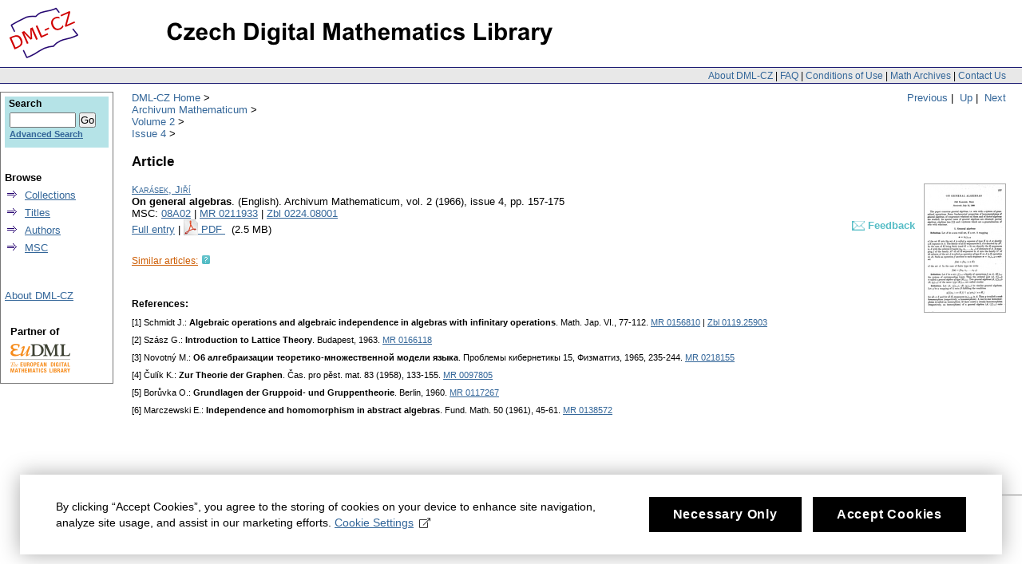

--- FILE ---
content_type: text/html;charset=utf-8
request_url: https://dml.cz/handle/10338.dmlcz/104619
body_size: 4417
content:
<?xml version="1.0" encoding="UTF-8"?>
<!DOCTYPE html PUBLIC "-//W3C//DTD XHTML 1.0 Strict//EN" "http://www.w3.org/TR/xhtml1/DTD/xhtml1-strict.dtd">
<html xmlns:xlink="http://www.w3.org/TR/xlink/" xmlns:mods="http://www.loc.gov/mods/v3" xmlns:dim="http://www.dspace.org/xmlns/dspace/dim" xmlns:dc="http://purl.org/dc/elements/1.1/" xmlns:mets="http://www.loc.gov/METS/" xmlns:dri="http://di.tamu.edu/DRI/1.0/" xmlns:i18n="http://apache.org/cocoon/i18n/2.1">
<head>
<script src="https://www.googletagmanager.com/gtag/js?id=G-EJNHJ740VQ" async="" class="mc-analytics" type="text/plain"> </script>
<script class="mc-analytics" type="text/plain">
							  window.dataLayer = window.dataLayer || [];
								function gtag(){dataLayer.push(arguments);}
								gtag('js', new Date());

								gtag('config', 'G-EJNHJ740VQ');

								gtag('event', 'object-view', { 'event_category' : 'object_page_view', 'event_label': '100005_104599_104616_104619' });</script>
<meta content="jkSQOhfQqX3lS251yJ0TcX_qlDNdCERsGWu8vRgXr_4" name="google-site-verification" />
<meta content="B6329BFF43A67338D0E5D8E81FC2EA8A" name="msvalidate.01" />
<meta content="text/html; charset=UTF-8" http-equiv="Content-Type" />
<link type="text/css" rel="stylesheet" media="screen" href="/themes/DML/style.css" />
<script type="text/javascript" src="/themes/DML/utility.js">&nbsp;</script>
<script type="text/javascript" src="/themes/DML/email.js">&nbsp;</script>
<script type="text/javascript">
				function tFocus(element)
				{	
					if (element.value == ' ')
					{ element.value='';}
				}
				
				function tSubmit(form)
				{
					var defaultedElements = document.getElementsByTagName("textarea");
				
					for (var i=0; i != defaultedElements.length; i++){
					
						if (defaultedElements[i].value == ' ')
						{
							defaultedElements[i].value='';
						}
					}
				}
            </script>
<title>DML-CZ - Czech Digital Mathematics Library: On general algebras</title>
<meta name="citation_journal_title" content="Archivum Mathematicum" />
<meta name="citation_publisher" content="Department of Mathematics, Faculty of Science of Masaryk University, Brno" />
<meta name="citation_author" content="Karásek, Jiří" />
<meta name="citation_title" content="On general algebras" />
<meta name="citation_year" content="1966" />
<meta name="citation_volume" content="2" />
<meta name="citation_issue" content="4" />
<meta name="citation_firstpage" content="157" />
<meta name="citation_lastpage" content="175" />
<meta name="citation_issn" content="0044-8753 (print)" />
<meta name="citation_language" content="eng" />
<meta name="citation_id" content="104619" />
<meta name="citation_zbl" content="Zbl 0224.08001" />
<meta name="citation_mr" content="MR0211933" />
<meta name="citation_hdl" content="hdl:10338.dmlcz/104619" />
<meta name="citation_pdf_url" content="http://dml.cz/bitstream/handle/10338.dmlcz/104619/ArchMath_002-1966-4_3.pdf" />
<meta name="dc.Contributors" content="Karásek, Jiří" />
<meta name="dc.Title" content="On general algebras" />
<meta name="dc.Indentifier" content="hdl:10338.dmlcz/104619" />
<script>
				var _paq = window._paq = window._paq || [];
				/* tracker methods like "setCustomDimension" should be called before "trackPageView" */
				_paq.push(['disableCookies']); // měření bez cookies, není potřeba opt-in
				_paq.push(['trackPageView']);
				_paq.push(['enableLinkTracking']);
				(function() {
				var u="//analytics.ics.muni.cz/";
				_paq.push(['setTrackerUrl', u+'matomo.php']);
				_paq.push(['setSiteId', '632']);
				var d=document, g=d.createElement('script'), s=d.getElementsByTagName('script')[0];
				g.async=true; g.src=u+'matomo.js'; s.parentNode.insertBefore(g,s);
				})();
			</script>
</head>
<body onload="prevedEmaily()">
<div id="ds-main">
<div id="ds-header">
<a href="/">
<span id="ds-header-logo"> </span>
</a>
<a href="/">
<h1> </h1>
</a>
<div class="divider">
<span class="topnav">
<a href="&#10;&#9;&#9;&#9;&#9;&#9;&#9;&#9;/about&#10;            ">About DML-CZ</a> | <a href="&#10;&#9;&#9;&#9;&#9;&#9;&#9;&#9;/FAQ&#10;            ">FAQ</a> | <a href="&#10;&#9;&#9;&#9;&#9;&#9;&#9;&#9;/use&#10;            ">Conditions of Use</a> | <a href="&#10;&#9;&#9;&#9;&#9;&#9;&#9;&#9;/dmls&#10;            ">Math Archives</a> | <a href="/contact">Contact Us</a>
</span>
</div>
<div class="mynavigation"> 
			
                <a href="/handle/10338.dmlcz/104618">Previous</a>&nbsp;|
                &nbsp;<a href="/handle/10338.dmlcz/104616">Up</a>&nbsp;|
                    &nbsp;<a href="/handle/10338.dmlcz/104620">Next</a>
</div>
<ul id="ds-trail">
<li class="ds-trail-link first-link">
<a href="/">DML-CZ Home</a>
</li>
<li xmlns="http://di.tamu.edu/DRI/1.0/" class="ds-trail-link ">
<a href="/handle/10338.dmlcz/100005">Archivum Mathematicum</a>
</li>
<li class="ds-trail-link ">
<a href="/handle/10338.dmlcz/104599">Volume 2</a>
</li>
<li class="ds-trail-link last-link">
<a href="/handle/10338.dmlcz/104616">Issue 4</a>
</li>
</ul>
</div>
<script type="text/javascript" src="/themes/DML/wz_tooltip.js">&nbsp;</script>
<div id="ds-body">
<h1 xmlns:fn="http://www.w3.org/2003/11/xpath-functions">Article</h1>
<div xmlns:fn="http://www.w3.org/2003/11/xpath-functions" class="item-biblio">
<div class="preview">
<a href="/bitstream/handle/10338.dmlcz/104619/ArchMath_002-1966-4_3.pdf" onClick="gtag('event', 'PDF-download', { 'event_category' : 'download', 'event_label': 'ArchMath_002-1966-4_3.pdf' })">
<img alt="First Page Preview" class="preview" src="/bitstream/handle/10338.dmlcz/104619/thumbnail.jpg?sequence=4" />
</a>
</div>
<div class="item-metadata">
<div>
<a href="/browse-author-items?id=4916">
<span class="item-author">Karásek, Jiří</span>
</a>
</div>
<span class="item-title">On general algebras</span>.
							
						<span class="article_lang">
						(English).</span>
<span class="item-journal">Archivum Mathematicum</span>,

                        <span class="item-vol">vol. 2
						(1966),
                            issue 4</span>,
                        <span class="item-pp">pp. 157-175</span>
</div>
<div class="item-refids">
<span class="msc">MSC:
                        </span>
<a href="/browse-subject-items?subject=08A02">08A02</a> | <a target="_blank" href="https://mathscinet.ams.org/mathscinet-getitem?mr=MR0211933">MR 0211933</a> | <a target="_blank" href="http://www.zentralblatt-math.org/zmath/en/search/?q=an:Zbl 0224.08001&amp;format=complete">Zbl 0224.08001</a>
</div>
<div class="item_refids" id="item_refids_with_feedback">
<span class="left-element">
<a xmlns="http://www.w3.org/1999/xhtml" href="/handle/10338.dmlcz/104619?show=full">Full entry</a> | <a xmlns="http://di.tamu.edu/DRI/1.0/" href="/bitstream/handle/10338.dmlcz/104619/ArchMath_002-1966-4_3.pdf">
<img style="border-style: none; margin-bottom: -3px;" alt="PDF" src="/manakin/themes/DML/pdf.gif" />
</a>
<a href="/bitstream/handle/10338.dmlcz/104619/ArchMath_002-1966-4_3.pdf" onClick="gtag('event', 'PDF-download', { 'event_category' : 'download', 'event_label': 'ArchMath_002-1966-4_3.pdf' })">

    PDF
                            </a>&nbsp;
														(2.5 MB)

                        </span>
<span class="right-element" id="feedbackToArticle">
<a onmouseout="UnTip();" onmouseover="Tip('To send requests and comments to            the administrator.');" class="feedbackToArticleLink" href="/feedback/article?topComm=Archivum Mathematicum&amp;handle=10338.dmlcz/104619">
<span class="feedbackImg">&nbsp;&nbsp;&nbsp;&nbsp;</span>
<span class="heading">Feedback</span>
</a>
<form method="get" id="feedbackToArticleParams">
<input name="topComm" type="hidden" id="feedbackToArticleParam_TopComm" value="Archivum Mathematicum" />
<input name="handle" type="hidden" id="feedbackToArticleParam_Handle" value="10338.dmlcz/104619" />
</form>
</span>
</div>
<div id="similarArticles">
<div class="similarArticlesLink">
<span class="heading">
<a href="/handle/10338.dmlcz/104619/SimilarArticles">Similar articles:</a>
</span>
<span class="help" onclick="Tip('Explore your topic of interest! Browse the wealth of DML-CZ even if you don\'t know the exact author or title. Check out our automatically generated list of articles with the most similar content.', DELAY, 0);" onmouseout="UnTip();">&nbsp;&nbsp;&nbsp;&nbsp;</span>
</div>
</div>
<div class="references">
<div class="references-head">
<span class="bold">References:
                        </span>
</div>
<div class="references-inside">
<div class="reference">[1] Schmidt J.: <b>Algebraic operations and algebraic independence in algebras with infinitary operations</b>. Math. Jap. VI., 77-112. <a href="http://mathscinet.ams.org/mathscinet-getitem?mr=0156810" target="_blank">MR&#160;0156810</a> | <a href="http://www.zentralblatt-math.org/zmath/en/search/?q=an:0119.25903" target="_blank">Zbl&#160;0119.25903</a></div>
<div class="reference">[2] Szász G.: <b>Introduction to Lattice Theory</b>. Budapest, 1963. <a href="http://mathscinet.ams.org/mathscinet-getitem?mr=0166118" target="_blank">MR&#160;0166118</a></div>
<div class="reference">[3] Novotný M.: <b>О6 алгебраизации теоретико-множественной модели языка</b>. Проблемы кибернетикы 15, Физматгиз, 1965, 235-244. <a href="http://mathscinet.ams.org/mathscinet-getitem?mr=0218155" target="_blank">MR&#160;0218155</a></div>
<div class="reference">[4] Čulík K.: <b>Zur Theorie der Graphen</b>. Čas. pro pěst. mat. 83 (1958), 133-155. <a href="http://mathscinet.ams.org/mathscinet-getitem?mr=0097805" target="_blank">MR&#160;0097805</a></div>
<div class="reference">[5] Borůvka O.: <b>Grundlagen der Gruppoid- und Gruppentheorie</b>. Berlin, 1960. <a href="http://mathscinet.ams.org/mathscinet-getitem?mr=0117267" target="_blank">MR&#160;0117267</a></div>
<div class="reference">[6] Marczewski E.: <b>Independence and homomorphism in abstract algebras</b>. Fund. Math. 50 (1961), 45-61. <a href="http://mathscinet.ams.org/mathscinet-getitem?mr=0138572" target="_blank">MR&#160;0138572</a></div>
</div>
</div>
</div>
</div>
<div id="ds-options">
<div id="search-box">
<h3>Search</h3>
<div class="ds-option-set" id="ds-search-option">
<form method="get" id="ds-search-form" action="/search">
<fieldset>
<input type="text" class="ds-text-field " name="query" />
<input value="Go" type="submit" name="submit" class="ds-button-field " onclick="&#10;&#9;&#9;&#9;&#9;&#9;&#9;&#9;&#9;&#9;&#9;var radio = document.getElementById(&quot;ds-search-form-scope-container&quot;);&#10;&#9;&#9;&#9;&#9;&#9;&#9;&#9;&#9;&#9;&#9;if (radio != undefined &amp;&amp; radio.checked)&#10;&#9;&#9;&#9;&#9;&#9;&#9;&#9;&#9;&#9;&#9;{&#10;&#9;&#9;&#9;&#9;&#9;&#9;&#9;&#9;&#9;&#9;var form = document.getElementById(&quot;ds-search-form&quot;);&#10;&#9;&#9;&#9;&#9;&#9;&#9;&#9;&#9;&#9;&#9;form.action=&#10;&#9;&#9;&#9;&#9;&#9;&#9;&#9;&#9;&#9;&quot;/handle/&quot; + radio.value + &quot;/search&quot; ; &#10;                                    } &#10;                                " />
<label>
<input checked="checked" value="" name="scope" type="radio" id="ds-search-form-scope-all" />Search</label>
<br />
<label>
<input name="scope" type="radio" id="ds-search-form-scope-container" value="10338.dmlcz/104616" />This Collection</label>
</fieldset>
</form>
<a href="/advanced-search">Advanced Search</a>
</div>
</div>
<div xmlns="http://www.w3.org/1999/xhtml" id="artifactbrowser_Navigation_list_browse" class="ds-option-set">
<ul class="ds-options-list">
<li>
<h4 class="ds-sublist-head">Browse</h4>
<ul class="ds-simple-list">
<li>
<a href="/community-list">Collections</a>
</li>
<li>
<a href="/browse-title">Titles</a>
</li>
<li>
<a href="/browse-author">Authors</a>
</li>
<li>
<a href="/MSCSubjects">MSC</a>
</li>
</ul>
</li>
</ul>
</div>
<div xmlns="http://di.tamu.edu/DRI/1.0/" class="ds-option-set" id="artifactbrowser_Navigation_list_account">
<h3 class="ds-option-set-head"> </h3>
<a href="/about">About DML-CZ</a>
</div>
<div id="eudml-partner">
<div class="eudml-partner-head">Partner of</div>
<a href="http://eudml.org/">
<img alt="EuDML logo" src="/manakin/themes/DML/eudml-logo-mensi.png" />
</a>
</div>
</div>

<div id="ds-footer">
<div id="ds-footer-links">&copy; 2010 <a href="http://www.math.cas.cz/">Institute of Mathematics CAS</a>
</div>
<div>
<a class="mc-open-dialog" href="#">Cookies</a>
</div>
</div>
</div>
<script>
								!function(i,c){i.muniCookies=c;var s=document.createElement("script");s.src=c.scriptUrl+"main.js",document.head.appendChild(s)}(window,{
								scriptUrl: 'https://cdn.muni.cz/Scripts/libs/muni-cookies/',
								lang: 'en',
								customStyle: true,
								key: 'b973f3ab-96c9-49e0-a330-761aba5a344d',
								colors: {
									primary: '#000000',
									primaryText: '#fff',
									link: '#336699'
								}})
							</script>
</body>
</html>


--- FILE ---
content_type: text/css
request_url: https://dml.cz/themes/DML/style.css
body_size: 6006
content:
* {
    margin: 0;
    padding: 0;
}

body {
    background: white;
    margin: 0;
    padding: 0;
    font-family: "verdana", Arial, Helvetica, sans-serif;
    font-size: 10pt;
    font-style: normal;
}

/*******************************
*****  General elements  ******
*******************************/
a {
    color: rgb(51, 102, 153);
}

ul {
    margin-top: 10px;
    margin-bottom: 10px;
}

li {
    margin-left: 25px;
}

p {
    margin-top: 10px;
    margin-bottom: 10px;
}

h1, h2, h3, h4, h5 {

    margin: 1em 0;
    /*color: #336699;*/
    color: black;
    font-size: 1em;
}

h1 { 
    font-size: 1.3em;
}

h2 { 
    font-size: 1.2em;
}

h3 { 
    font-size: 1.1em;
}

.cleaner { 
    clear: both;
}

span.bold {
    font-weight: bolder;
}

.bold {
    font-weight: bold;
}

span.italics,span.italic {
    font-style: italic;
}

span.underline {
    text-decoration: underline;
}

span.fade {
    color: gray;
    font-size: 90%;
}

span.fade a {
    color: gray;
    text-decoration: none;
}

span.fade a:hover {
    color: blue;
    text-decoration: underline;
}    

span.warn {
    color: red;
    font-weight: bolder;
}

p.hidden, span.hidden {
    display: none;
}

.hidden-ca {
	display: none;
}


/*******************************
*****  Major components  ******
*******************************/
ul#ds-trail {
    margin: 10px 0px 0px 165px;
    /*background-color: grey;*/
}

div#ds-body {
    margin: 5px 0 10px 165px;
    min-width:600px;
}

div#ds-options {
    border: 1px solid #777;
    padding: 5px 5px 0 5px;
    position: absolute;
    top: 115px;
    left: 0;
    width: 130px;
    overflow: hidden;
}

div#ds-footer {
    clear: both;
    margin: 100px 0px 10px 165px;
    padding-bottom: 20px;
    border-top: 1px solid gray;
}

div#ds-footer-links {
    font-size: 9pt;
}

span.topnav {
    font-size: 90%;
}


/*******************************
**********  Header  ***********
*******************************/
div#ds-header a span#ds-header-logo {
    width: 200px;
    height: 80px;
    float: left;
    background-image: url("dml-logo.gif");
    background-repeat: no-repeat;
}

div#ds-header a {
    text-decoration: none;
}

div#ds-header h1 {
    float: left;
    width: 535px;
    height: 49px;
    background-image: url("nadpis.gif");
    background-repeat: no-repeat;
}

div#ds-header .divider {
    clear: both;
    background-color: #E8E8E8;
    border-top: #191970 1px solid;
    border-bottom: #191970 1px solid;
    padding: 2px 20px 2px 165px;
    text-align: right;
    /* background-image: url("stripe.gif"); */
    /* height: 18px; */
}

/* User box (login / profile) */
div#ds-user-box {
    position: absolute;
    top: 20px;
    right: 20px;
}

div#ds-user-box p {
    color: gray;
    padding: 0px;
    margin: 0px;
}

div#ds-user-box a {
    text-decoration: none;
    color: gray;
    padding: 0px;
    margin: 0px;
}

div#ds-user-box a:hover {
    text-decoration: underline;
}

/* Trail */


ul#ds-trail li.ds-trail-link {
    list-style: none;
    margin-left:0px;
}

ul#ds-trail li.ds-trail-link a:hover {
    text-decoration: underline;
}

ul#ds-trail li.ds-trail-link:after {
    content: " > ";
}




/*******************************
*******  Options list  ********
*******************************/

div#ds-options h3 {
    color: black;
    font-size: 1em;
    margin-top: 0px;
    margin-bottom: 0px;
}

div#ds-options h4 {
    color: black;
    font-size: 10pt;
    margin-top: 10px;
    margin-bottom: 0px;
}

div#ds-options ul {
    margin: 0 0 0 0;
    padding: 0;
}

div#ds-options li {
    margin-left: 0px;
    margin-top: 5px;
    margin-bottom: 5px;
    padding: 0;
    font-size: 10pt;
}

div#ds-options li {

    margin-left: 0px;
}

div#ds-options div#artifactbrowser_Navigation_list_browse li {
    list-style: none;
    margin-left: 0px;
}

div#ds-options div#artifactbrowser_Navigation_list_browse ul ul li {
    list-style-image: url(arrow.gif);
    margin-left: 25px;
}

div#ds-options div#artifactbrowser_Navigation_list_account ul li {
    list-style-image: url(arrow.gif);
    margin-left: 25px;
}

div#ds-options div#artifactbrowser_Navigation_list_context ul li {
    list-style-image: url(arrow.gif);
    margin-left: 25px;
}

div.ds-option-set {
    margin-bottom: 30px;
}

/* search box, in the option list */
#ds-search-option-head {
    margin: 0 !important;
    background-color: #b5e3e7;
    padding-left: 0px;
    padding-right: 0px;
    padding-top: 5px;
    padding-bottom: 3px;
}

div#ds-search-option {
    background-color: #b5e3e7;
    padding-top: 2px;
    padding-bottom: 10px;
    padding-left: 3px;
    padding-right: 3px;
}

form#ds-search-form fieldset {
    border: none;
    margin: 0 0 0 0;
    padding: 0px 3px 0px 3px;
}

div#ds-search-option input.ds-text-field {
    width: 79px;
    font-size: 1em;
    margin: 0 0 0 0;
    padding: 0 0 0 0;
}

div#ds-search-option input.ds-button-field {
    margin: 0 0 0 0;
    padding: 0 0 0 0;
}

div#ds-search-option label {
    display: none;
}

div#ds-search-option a {
    font-weight: bold;
    font-size: .9em;
}

/*******************************
**********  Footer  ***********
*******************************/

div#ds-footer a span#ds-footer-logo {
    width: 250px;
    height: 250px;
    float: left;
    background-image: url("dml-logo.png");
    background-repeat: no-repeat;
    margin: 5px;
}

div#ds-footer a {
    text-decoration: none;
}

div#ds-footer a:hover {
    text-decoration: underline;
}


/*******************************
********  pagination  *********
*******************************/

div.pagination {
    position: relative;
    margin: 10px 20px 2px 20px;
}

div.pagination-masked {
    position: relative;
    margin: 10px 20px 10px 20px;
}

/*
a.previous-page-link {
position: absolute;
left: 50px;
bottom: 5px;
}

a.next-page-link {
position: absolute;
right: 50px;
bottom: 5px;
}

p.pagination-info {
position: relative;
text-align: center;
width: 50%;
margin: 0 auto 5px auto;
}

ul.pagination-links {
position: relative;
text-align: center;
width: 50%;
margin: 0 auto 5px auto;
padding: 0 0 0 0;
}
*/

*.pagination-links li {
    list-style: none;
    display: inline;
    margin-right: 5px;
    font-weight: bolder;
    font-size: 90%;
}


/*******************************
******  Alphabet Lists  *******
*******************************/

ul.alphabet {
    text-align: center;
}

ul.alphabet li {
    list-style: none;
    display: inline;
    padding: 0;
    margin: 0 5px 0 5px;
    font-weight: bolder;
}

ul.alphabet a:hover {
    color: black;
}

/*******************************
******  Progress Lists  *******
*******************************/

ul.ds-progress-list {
    margin: 0px;
    padding-top: 2px;
    padding-bottom: 2px;
    text-align: center;
}

ul.ds-progress-list li {
    font-family: Arial, Helvetica, sans-serif;
    font-weight: bold;
    color: gray;
    overflow: hidden;
    display: inline;
    line-height: 20px;
}

ul.ds-progress-list li.current {
    color: black;
}

ul.ds-progress-list li.arrow {
    font-size: 200%;
    font-weight: bold;
    position: relative;
    top: 6px;
}


/*******************************
*******  Artifact List  *******
*******************************/

ul.ds-artifact-list {
    /*
    border: 1px solid gray;
    list-style-type: none;
    width: 95%;
    */
}

ul.ds-artifact-list li.odd {
    /*background-color: rgb(238, 238, 238);*/
}

ul.ds-artifact-list li.even {
    /*background-color: rgb(255, 255, 255);*/
}

ul.ds-artifact-list li {
    position: relative;
    padding-bottom: 3px;
    padding-top: 3px;
    margin: 0 0 0 0;
    padding: 2px 5px 2px 5px;

}

ul.ds-artifact-list li div.artifact-description {
    width: 80%;
}

ul.ds-artifact-list li div.artifact-preview {
    margin: -30px 0px 0 auto;
    width: 15%;
}

ul.ds-artifact-list li div.artifact-info {
    padding-left: 5px;
    display: inline;
}

ul.ds-artifact-list li div.artifact-info .publisher-date {
    /*display: none;*/
}

ul.ds-artifact-list li div.artifact-title {
    font-family: Arial, Helvetica, sans-serif;
    display: inline;
}

span.date {
    font-style: italic;
}

/*******************************
*********  Tables  ************
*******************************/

table {
    clear: both;
    border-spacing: 0px;
    border: 1px solid gray;
    width: 95%;
}

tr.ds-table-header-row {
    color: inherit;
    background-color: rgb(218, 218, 218);
}

tr.ds-table-header-row.subheader {
    background-color: rgb(250, 250, 214);
}

th {
    padding: 4px 10px;
}
.subheader th {
    padding-left: 5px;
    font-weight: 100;
}

tr.ds-table-row.odd {
    color: inherit;
}

tr.ds-table-row.even {
    color: inherit;
}

td {
    padding: 3px 10px 5px 10px;
    border: none;
    font-size: inherit;
    background-color: inherit;
    color: inherit;
    vertical-align: top;
}

.indent {
    padding-left: 35px;
    padding-right: 0;
}
.doubleIndent {
    padding-left: 55px;
    padding-right: 0;
}

th.indent {
    padding-left: 30px;
    padding-right: 0;
}
th.doubleIndent {
    padding-left: 50px;
    padding-right: 0;
}




/*******************************
***********  forms  ***********
*******************************/

form.ds-interactive-div {
    width: 95%;
}

form.ds-interactive-div li.ds-form-item {
    //display: block;
    padding: 2px 0;
    width: 100%;
}

form.ds-interactive-div li {
    margin: 0;
}

form.ds-interactive-div li.odd {
    background-color: rgb(238, 238, 238);
}

form.ds-interactive-div li.even {
    background-color: rgb(255, 255, 255);
}

form.ds-interactive-div li.last {
    border-top: 2px solid gray;
    background-color: rgb(215, 215, 215);
}

li.ds-form-item {
    float: left;
    clear: both;
    width: 100%;
}

div.ds-form-content {
    float: left;
    clear: right;
    display: block;
    padding: 7px;
    width: 800px;
}

span.ds-form-label,label.ds-form-label {
    display: block;
    float: left;
    clear: left;
    padding: 5px 20px 5px 10px;
    width: 115px;
    font-weight: bold;
    vertical-align: middle;
    overflow: hidden;
}

/* Help, error, & in-line labels */
label.ds-composite-component {
    display: block;
    float: left;
    padding: 0px 5px 0 0px;
    font-size: 80%;
    color: black;
    background-color: inherit;
    text-align: left;
}

span.error {
    display: block;
    font-size: 100%;
    color: red;
    background-color: inherit;
    margin: 0;
}

span.field-help {
    display: block;
    margin-left: 5px;
    font-size: 90%;
    color: gray;
    background-color: inherit;
}

input.error,textarea.error,select.error {
    color: inherit;
    background-color: rgb(255, 245, 245);
    border-color: red;
}

span.composite-help {
    display: block;
    font-size: 90%;
    color: gray;
    background-color: inherit;
    text-align: left;
}

span.composite-help {
    display: block;
    font-size: 80%;
    color: black;
    background-color: inherit;
    text-align: left;
}

div.spacer {
    margin: 0;
    padding: 0;
    line-height: 0px;
    clear: both;
}


/* The composite field  */
span.ds-composite-field {
    display: table-row;
    padding: 2px;
}

*.ds-composite-field.ds-composite-component {
    display: table-cell;
    text-align: left;
    width: auto;
    padding-right: 10px;
}

*.ds-composite-field input,*.ds-composite-field textarea,*.ds-composite-field select {
    margin-right: 5px;
    margin-bottom: -2px;
}


/* Checkboxes and Radio buttons */
fieldset.ds-checkbox-field,fieldset.ds-radio-field {
    border: none;
    margin: 0;
    padding: 0;
}

fieldset.ds-checkbox-field legend,fieldset.ds-radio-field legend {
    display: none;
}

fieldset.ds-checkbox-field label,fieldset.ds-radio-field label {
    display: block;
}


/* Sub sections within a form */

fieldset.ds-form-list {
    border: 2px solid gray;
    padding: 0;
    margin-left: 0;
    margin-right: 0;
}

fieldset.ds-form-list ol {
    padding: 0;
    margin: 0;
    width: 100%;
}

fieldset.ds-form-list legend {
    color: #336699;
    background-color: inherit;
    font-size: 115%;
    font-weight: bolder;
    margin-left: 10px;
}

fieldset.thick legend {
    color: #336699;
    padding-left: 10px;
    padding-right: 30px;
}

fieldset.ds-form-sublist {
    border: 1px solid rgb(238, 238, 238);
    padding: 0;
    margin: 5px;
}

fieldset.ds-form-list ol {
    list-style-type: none;
}



/*******************************
*   Rules for specific pages  *
*******************************/

/** Navigation bar for browse-by pages */
form.navigation {
    max-width: 750px;
    margin: 0 auto 0 auto;
    border: 1px solid gray;
    background-color: rgb(238, 238, 238);
}

form.navigation p {
    text-align: center;
}

/* System wide alerts */
div#ds-system-wide-alert {
    background-color: rgb(255,240,220);
    border: 2px solid rgb(213,80,40);
    padding: 6px;
    margin: 10px 30px 10px 30px;
    color: rgb(213, 80, 40);
}

/* License text, used during submission to show a license */
div.license-text {
    border: 1px solid #666;
    background-color: #EEE;
    padding: 20px;
    margin: 20px;
    margin-top: 5px;
    font-family: monospace;
    font-size: 125%;
}

/** System generated notices, typicaly these follow any action in the administrative section. */
div.notice {
    background-color: rgb(238, 238, 238);
    border: 2px solid gray;
    padding: 6px;
    text-align: center;
    margin: 10px 30px 10px 30px;
}


/** Community & Collection homepage */

div.search-browse {
    border: 2px solid gray;
    background-color: rgb(238,238,238);
    padding: 0px 5px 0px 10px;
    margin-top: 20px;
    width: 40%;
}

div.detail-view div.ds-logo-wrapper {
    text-align: right;

    margin-right: 30px;
    margin: -150px 30px 0px auto;
}

div.detail-view p {
    clear: both;
}

p.copyright-text {
    margin-top: 30px;
    width: 90%;
    font-style: italic;
    text-align: center;

    margin: 30px auto 0px auto;
}

ul.subjects li { 
    /*font-weight: bold;*/
}

ul.subject-topics,
ul.subject-class-topics { 
    margin-left: 1em;
}

ul.subject-topics li,
ul.subject-class-topics li { 
    /*
    display: inline;
    padding: 0;
    margin: 0;
    font-weight: normal;
    */
}

ul.subject-classes li { 
    font-weight: normal;
}

ul.subject-classes { 
    display: none;
}

ul.non-visible {
    display: none;
}

a.msc_subject {
    font-weight: bold;
}

span.top_name {
    font-weight: normal;
}

ul.bibliolist {
    list-style-type: none;
    /*margin-left: 5px; */
    margin-right: 40px;
    text-align: left;
}

ul.bibliolist li {
    margin-bottom: 15px;
}


/* Three column lists */
.column-list-wrapper { 
    border: 1px solid #555;
    width: 95%;
}

.column-list-wrapper h3 { 
    margin: 0;
    padding: 3px;
    font-size: 1em;
    text-align: center;
    background: #ddd;
}

ul.three-column { 
    float: left;
    width: 30%;
    list-style-type: none;
}

td.three-column {
    text-align: center;
    background-color: lightGray;
    color: #336699;
    font-weight: bold;
    font-size: 1.1em;
}

.mynavigation {
    text-align: right;
    padding: 10px 20px;
    float: right;
}

div.main_page_community {
}

div.community_type {
    font-weight: bold;
    font-size: 1em;
}

ul.main_page_community_data {
    list-style: none;
}

ul.subcommunity_data {
    list-style: none;
    display: none;
    font-size: 0.9em;
}

div#search-box {
    background-color: #b5e3e7;
}

div#search-box h3 {
    padding: 2px 5px 2px 5px;
    font-size: 0.9em;
    font-weight: bold;
}

div#search-box a {
    padding: 2px 3px 2px 3px;
    font-size: 80%;
}

table.community-list {
    border-style: none;
    padding: 0px;
    margin: 0px 0px 0px 0px;
}


/*
table.community-list td {
margin: 0px 0px 0px 0px;
padding: 0px 0px 0px 0px;
}

table.community-list tr {
margin: 0px 0px 0px 0px;
padding: 0px 0px 0px 0px;
}
*/

td.community-list {
    padding: 0px;
    margin: 0px;
    border-style: none;
}



div.browse_by_search_box {
    padding: 5px 10px 5px 10px;
    margin: 40px 0px 0px 0px;
    background-color: #EEEEEE;
    border: 2px solid gray;
    width: 30%;
}

div.browse_by_search_box-integrated {
    padding-bottom: 10px;
}

ul.issue_articles {
    list-style: none;
    margin-left: 0px;
}

ul.issue_articles li {
    margin-bottom: 10px;
    text-indent: -20px;
}

.mycenter {
    text-align: center;
    clear: right;
}

.mycenter div {
    margin-left:auto;
    margin-right:auto;
    text-align: center;
}

/*
div#artifactbrowser_AdvancedSearch_div_advanced-search {
text-align: center;
}
*/

div.advanced_search {
    text-align: center;
    margin-left: auto;
    margin-right: auto;
    margin-top: 20px;
}

table.advanced_search {
    text-align: center;
    border-style: solid;
    border-width: 2px;
    border-color: #cccccc;
    background-color: #eeeeee;
    width: auto;
    margin-left: auto;
    margin-right: auto;
    font-size: 0.9em;
}

td.na_stred {
    text-align: center;
}

/* advanced search */

/*
div#artifactbrowser_AdvancedSearch_div_advanced-search {
text-align: center;
width: auto;
}
*/

form#artifactbrowser_AdvancedSearch_div_search-query {
    text-align: center;
    margin-left: auto;
    margin-right: auto;
}


td.advanced_search_pole {
    text-align: center;
}

fieldset#artifactbrowser_AdvancedSearch_list_search-query {
    text-align: center;
    border-width: 0px;
    margin-left: auto;
    margin-right: auto;
}


table#artifactbrowser_AdvancedSearch_table_search-query {
    text-align: center;
    width: auto;
    border-width: 1px;
    border-color: #cccccc;
    border-style: solid;
}

div.advanced_search_scope {
    margin-top: 7px;
    margin-bottom: 10px;
}

/* zmena odrazky u vypisu clanku */
ul.mylist {
    list-style-image: url('bullet5.gif');
}

/* zvetsime okenko u conjunction */
select#artifactbrowser_AdvancedSearch_field_conjunction3 {
    width: 70px;
}

select#artifactbrowser_AdvancedSearch_field_conjunction2 {
    width: 70px;
}

table#artifactbrowser_AdvancedSearch_table_search-query th {
    font-size: 90%;
}

span.scope_label {
    font-size: 90%;
}


tr.mysmaller th {
    font-size: 90%;
    text-align: left;
}

table.file-list {
    margin-bottom: 20px;
}

td.references {
    margin-left: 20px;
    margin-right: 20px;
}

tr.references-head td {
    margin-top: 10px;
}

tr.metadata-table td {
    padding: 3px 10px 3px 10px;
}

/* alternativni vypis polozky formou bibliograficke citace */
.item-author {
    font-variant: small-caps;
}



span.item-title {
    font-weight: bold;
}

div.references {
    margin: 20px 20px 20px 0px;
    padding: 20px 0px 0px 0px;
    /*border-top: gray 1px solid;*/
}


div.references-head {
    font-size: 90%;
}

div.references-inside {
    font-size: 80%;
}

div.reference {
    margin-top: 10px;
}

div.item-biblio {
    /*
    border-style: solid;
    border-width: 1px;
    border-color: gray;
    padding: 10px 15px 10px 15px;
    margin-right: 50px;*/
    margin-top: 10px;
}

div.my_search_results {
    margin-left: 25px;
    text-align: left;

}

ul.my_search_results {
    list-style-image: url('bullet5.gif');
    text-align: left;
}

ul.my_search_results li {
    margin-bottom: 5px;
}

table.pagination {
    width: 100%;
    text-align: center;
    border-style: none;
}

td.previous-page-link {
    text-align: left;
    vertical-align: middle;

}

td.next-page-link {
    text-align: right;
    vertical-align: middle;
}

table.pagination td {
    text-align: center;
}

td.pagination-info {
    text-align: center;
}

table.authors-list td {
    padding: 10px 20px 10px 20px;
}

table.issue_articles {
    border-style: none;
}

table.journal_contents {
    border-style: none;
    width: auto;
    padding: 0px;
    margin: 0px;
}


td.volume {
    /*	width: 2%;*/
    margin: 0px 0px 0px 0px;
    padding: 1px 10px 1px 1px;

}

td.issues {
    margin: 0px;
    padding: 1px;
}


/*
table.journal_contents td {
border-style: solid;
border-width: 1px;
}
*/

div.introductory_text {
    background-color: AliceBlue;
    border: 1px dotted black;
    margin: 30px 50px 30px 0px;
    padding: 10px;
    /*font-size: 110%; */
}


div.faq-questions {
    padding-bottom: 20px;
    border-bottom: 1px solid darkgray;
}

div.faq-block {
    margin-top: 10px;
    padding-bottom: 10px;
    border-bottom: 1px dotted darkgray;
    color: black;
}

div.faq-question {
    font-weight: bold;
    margin-bottom: 3px;
}

div.faq-answer ul {
    list-style-type: none;
    list-style-position: outside;
}

a.noblue {
    color: black;
}

p.main_text {
    font-size: 100%;
}

table.dml_detail_view {
    padding: 0px 0px 5px 0px;
    border-collapse: collapse;
}

table.dml_detail_view tr {
    padding: 0px 0px 0px 0px;
    margin: 0px;
}

td.label {
    font-weight: bold;
    padding-left: 5px;
    margin: 0px;
    padding: 5px 0px 0px 10px;
}

td.value {
    font-weight: normal;
    padding-right: 5px;
    margin: 0px;
    padding: 5px 10px 0px 0px;
}

td.empty_row {
    font-size: 1pt;
    /*	height: 5px;*/
}

tr.empty_row {
    height: 5px;
}

div.preview {
    float: right;
    padding: 0px 20px 10px 5px;
}

img.preview {
    border-style: solid;
    border-width: 1px;
    border-color: #A9A9A9;
}

div.dml-community-image {
    float: left;
    margin-right: 20px;
    margin-bottom: 20px;
}

div.dml-community-brief {
    padding: 0px 20px 0px 20px;
}

div.dml-volume-image {
    float: right;
    margin: 0px 20px 10px 20px;
}

span.item_full_title {
    color: #191970;
    font-weight: bold;
}

span.non-active {
    color: #808080;
}

img.logo-small {
    width: 50%;
    height: 50%;
}

div.links-heading {
    font-weight: bold;
    margin-top: 20px;
    margin-bottom: 5px;
}

div.links ul {
    list-style: none;
    /* list-style-position: outside; */

}

.monograph-list {
    list-style: none;
}

.monograph-list-sorted {
	list-style: decimal;
	margin-left: 5px;
}

.monograph-list li {
	padding: 2px;
}

td.column1 {
	 width: 1%;
	 white-space: nowrap;
	 padding: 0px;
	 padding-right: 2em;
}

td.column2 {
	 padding: 0px;
}


div.dml-inside-text {
    padding-right: 80px;
}

span.book-title {
    font-style: italic;
}

.no-center th {
    text-align: left;
}

div.keywords {
    margin: 10px 0px;
}

div.summary {
    margin: 10px 0px;
}


/*Similar Links, Lubos Kohut, ICS MU, version: 2009-10-19*/
.similarArticlesBackLink {
    margin-left: 2px;
    margin-top: 10px;
}

.similarArticlesBackLink a {
    font-size: 0.85em;
    color: #56BDC6;
}

#similarArticles {
    font-size: 0.9em;
    overflow: hidden;
    margin-top: 25px;
    margin-bottom: 10px;
}

#similarArticles .similarArticlesLink .heading a {
    color: #CD5B00;
}

#similarArticles .method .title a {
    color: black;
}

#similarArticles .help {
    cursor:help;
    margin-left: 2px;
    width:10px;
    height: 11px;
    background: transparent url('help.png') 0 0 no-repeat;
}

#similarArticles .allMethods {
    border-collapse: collapse;
    border: none;
}

#similarArticles .method {
    width: 27em;
    margin: 0;
    padding: 0;
    padding-right: 15px;
}

#similarArticles .method .heading {
    margin-top: 15px;
    margin-bottom: 5px;
}


#similarArticles .method .links {
    border-collapse: collapse;
    border: none;
}

#similarArticles .similarArticle .article {
    width: 85%;
    margin: 0;
    padding: 0;
    padding-top: 3px;
    padding-bottom: 3px;
}

#similarArticles .similarArticle .weight {
    margin: 0;
    padding: 0;
    padding-top: 7px;
    padding-bottom: 3px;
}

#similarArticles .similarArticle .progressBarBackground {
    display: block;
    width: 60px;
    height: 0.9ex;
    border: 1px solid #808080;
    background: #DDD;
}

#similarArticles .similarArticle .progressBar {
    display: block;
    height: 100%;
    background: #CCC url('progressBar.png') 0 0 repeat-y;
    border-right: 1px solid #808080;
}

#similarArticles .feedback{
    font-size: 0.9em;
    font-weight: bold;
    padding-top: 15px;
    padding-bottom: 3px;
}

#similarArticles .feedback p{
    margin-top: 2px;
    margin-bottom: 1px;
}

/*--------------------------*/

/*DmlTopCommunities Description, Lubos Kohut, ICS MU, 2009-07-20*/

.intro-text .bold {
  font-weight: bolder;
}

.intro-text .italic {
  font-style: italic;
}

.intro-text .more-info-section {
  margin-top: 1em;
  margin-bottom: 2em;
}

.intro-text #more_info {
  margin-bottom: 1em;
}

.intro-text .description-section {
  margin-bottom: 1em;
}
/*-----------------------*/


/* Feedback To Article, Lubos Kohut, ICS MU, 2009-08-27 */
#item_refids_with_feedback {
    position: relative;
    overflow: hidden;
    height: 20px;
}

#item_refids_with_feedback .left-element {
    position: absolute;
    left: 0;
}

#item_refids_with_feedback .right-element {
    position: absolute;
    right: 0;
    margin-right: 20px;
    margin-right: 6px;
}

#feedbackToArticle .heading {
    font-weight: bold;
    color: #56BDC6;
    text-align: left;
}

#feedbackToArticle .feedbackImg {
    width: 17px;
    height: 12px;
    background: transparent url('feedback.png') center left no-repeat;
}

#feedbackToArticle a.feedbackToArticleLink {
    color: #56BDC6;
    text-decoration: none;
}
/*--------------------------*/


/* 20090915 - krejvl */
.issue-info {
	font-weight: bold;
	margin-top: 10px;
	margin-bottom: 20px;
}
/*--------------------------*/


/* Sections, Lubos Kohut, ICS MU, 2009-10-02 */
#issue_articles {
    margin-top: 10px;
}

#issue_articles #blockOfArticles {
    margin-top: 4px;
}

#issue_articles .section-level1 {
    /*color: #56BDC6;*/
    color: #9999BB;
    font-weight: bold;
    margin-left: 0.5em;
    margin-top: 10px;
}

#issue_articles .section-level2 {
    color: #9999BB;
    font-weight: bold;
    margin-left: 1em;
    margin-top: 5px;
}

#issue_articles .section-level3 {
    color: #9999BB;
    font-weight: bold;
    margin-left: 1.5em;
    margin-top: 5px;
}

#issue_articles .section-level4 {
    color: #9999BB;
    font-weight: bold;
    margin-left: 2em;
    margin-top: 5px;
}

#issue_articles #lineOfArticle {
    margin-top: 8px;
    border-collapse: collapse;
    border: none;
}

#issue_articles .article {
    padding: 0;
    padding-left: 20px;
}

#issue_articles .pages {
    padding: 0;
    text-align: right;
    width: 8em;
}
/*--------------------------*/

.boruvka-heading {
	padding-bottom: 1em;
	font-size: 120%;
	color: #000086;
}

.boruvka-h1 {
	display: inline;
}

.boruvka-photos {
	float: right;
	margin-bottom: 10px;
}

.boruvka-top-space {
	padding-top: 1em;
}

.boruvka-clear {
	clear: right;
}

.boruvka-info {
	font-size: 120%;
	padding-top: 2em;
	padding-bottom: 2em;
}

.boruvka-pdf-icon {
	height: 1em;
}

.boruvka-eng-icon {
	height: 0.85em;
}

.boruvka-footer {
	position: relative;
	width: 100%;
}

.boruvka-footer-right {
	position: absolute;
	top: 0;
	right: 0;
}

.boruvka-top-line {
	color: #000086;
	margin-top: 2em;
}


ul.workType-list {
	list-style-type: none;
}

ul.work-list {
	list-style-type: decimal;
}

div.line {
	border-top: #111111 1px dotted;
	width: 40%;
	margin-top: 20px;
	margin-bottom: 10px;
}

.collection-note {
	color: DimGray;
	font-weight: bold;
}

.collection-item-note {
	font-weight: bold;
}

.mnotes {
	margin-top: 20px;
	margin-bottom: 20px;
}

.sponsors {
	font-size: 9pt;
}

#eudml-partner {
	margin-top: 20px;
	font-weight: bold;
	margin-bottom: 10px;
	padding-left: 0.5em;
}

.eudml-partner-head {
}

#eudml-partner img {
	padding-top: 8px;
}
	

.files-section {

}

.toc {
	font-size: 1em;
}

.inside-info {
	margin-top: 40px;
	width: 65%;
}


div.retracted {
	margin-top: 20px;
	margin-bottom: 20px;
	color: red;
}

span.retracted-label {
	font-weight: bold;
}

br.inline-space {
	margin-bottom: 5px;
}
















